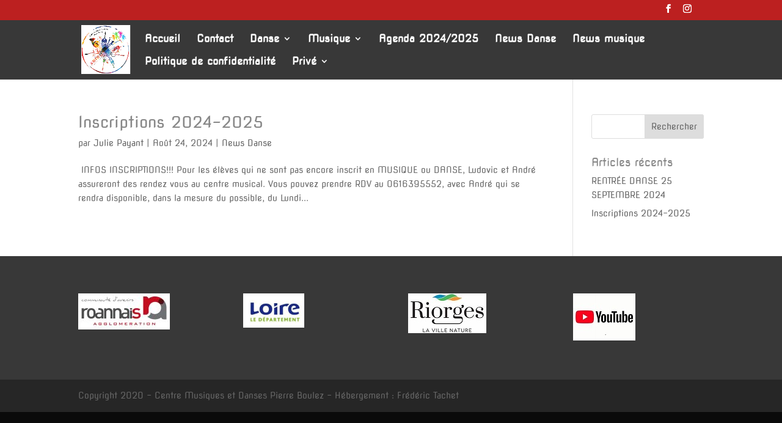

--- FILE ---
content_type: text/css
request_url: http://www.cmdpb.fr/wp-content/et-cache/global/et-divi-customizer-global.min.css?ver=1761375834
body_size: 1773
content:
body,.et_pb_column_1_2 .et_quote_content blockquote cite,.et_pb_column_1_2 .et_link_content a.et_link_main_url,.et_pb_column_1_3 .et_quote_content blockquote cite,.et_pb_column_3_8 .et_quote_content blockquote cite,.et_pb_column_1_4 .et_quote_content blockquote cite,.et_pb_blog_grid .et_quote_content blockquote cite,.et_pb_column_1_3 .et_link_content a.et_link_main_url,.et_pb_column_3_8 .et_link_content a.et_link_main_url,.et_pb_column_1_4 .et_link_content a.et_link_main_url,.et_pb_blog_grid .et_link_content a.et_link_main_url,body .et_pb_bg_layout_light .et_pb_post p,body .et_pb_bg_layout_dark .et_pb_post p{font-size:14px}.et_pb_slide_content,.et_pb_best_value{font-size:15px}body{color:#6b6b6b}h1,h2,h3,h4,h5,h6{color:#878787}#et_search_icon:hover,.mobile_menu_bar:before,.mobile_menu_bar:after,.et_toggle_slide_menu:after,.et-social-icon a:hover,.et_pb_sum,.et_pb_pricing li a,.et_pb_pricing_table_button,.et_overlay:before,.entry-summary p.price ins,.et_pb_member_social_links a:hover,.et_pb_widget li a:hover,.et_pb_filterable_portfolio .et_pb_portfolio_filters li a.active,.et_pb_filterable_portfolio .et_pb_portofolio_pagination ul li a.active,.et_pb_gallery .et_pb_gallery_pagination ul li a.active,.wp-pagenavi span.current,.wp-pagenavi a:hover,.nav-single a,.tagged_as a,.posted_in a{color:#bc2020}.et_pb_contact_submit,.et_password_protected_form .et_submit_button,.et_pb_bg_layout_light .et_pb_newsletter_button,.comment-reply-link,.form-submit .et_pb_button,.et_pb_bg_layout_light .et_pb_promo_button,.et_pb_bg_layout_light .et_pb_more_button,.et_pb_contact p input[type="checkbox"]:checked+label i:before,.et_pb_bg_layout_light.et_pb_module.et_pb_button{color:#bc2020}.footer-widget h4{color:#bc2020}.et-search-form,.nav li ul,.et_mobile_menu,.footer-widget li:before,.et_pb_pricing li:before,blockquote{border-color:#bc2020}.et_pb_counter_amount,.et_pb_featured_table .et_pb_pricing_heading,.et_quote_content,.et_link_content,.et_audio_content,.et_pb_post_slider.et_pb_bg_layout_dark,.et_slide_in_menu_container,.et_pb_contact p input[type="radio"]:checked+label i:before{background-color:#bc2020}a{color:#bc2020}#main-header,#main-header .nav li ul,.et-search-form,#main-header .et_mobile_menu{background-color:#383838}.et_secondary_nav_enabled #page-container #top-header{background-color:#bc2020!important}#et-secondary-nav li ul{background-color:#bc2020}.et_header_style_centered .mobile_nav .select_page,.et_header_style_split .mobile_nav .select_page,.et_nav_text_color_light #top-menu>li>a,.et_nav_text_color_dark #top-menu>li>a,#top-menu a,.et_mobile_menu li a,.et_nav_text_color_light .et_mobile_menu li a,.et_nav_text_color_dark .et_mobile_menu li a,#et_search_icon:before,.et_search_form_container input,span.et_close_search_field:after,#et-top-navigation .et-cart-info{color:#f9f9f9}.et_search_form_container input::-moz-placeholder{color:#f9f9f9}.et_search_form_container input::-webkit-input-placeholder{color:#f9f9f9}.et_search_form_container input:-ms-input-placeholder{color:#f9f9f9}#main-header .nav li ul a{color:#f2f2f2}#top-menu li a{font-size:17px}body.et_vertical_nav .container.et_search_form_container .et-search-form input{font-size:17px!important}#main-footer{background-color:#383838}.footer-widget{color:#eaeaea}#main-footer .footer-widget h4,#main-footer .widget_block h1,#main-footer .widget_block h2,#main-footer .widget_block h3,#main-footer .widget_block h4,#main-footer .widget_block h5,#main-footer .widget_block h6{color:#bc2020}.footer-widget li:before{border-color:#bc2020}.footer-widget .et_pb_widget div,.footer-widget .et_pb_widget ul,.footer-widget .et_pb_widget ol,.footer-widget .et_pb_widget label{line-height:1.7em}.bottom-nav,.bottom-nav a,.bottom-nav li.current-menu-item a{color:#d8d8d8}#et-footer-nav .bottom-nav li.current-menu-item a{color:#a51515}@media only screen and (min-width:981px){.et_header_style_left #et-top-navigation,.et_header_style_split #et-top-navigation{padding:23px 0 0 0}.et_header_style_left #et-top-navigation nav>ul>li>a,.et_header_style_split #et-top-navigation nav>ul>li>a{padding-bottom:23px}.et_header_style_split .centered-inline-logo-wrap{width:46px;margin:-46px 0}.et_header_style_split .centered-inline-logo-wrap #logo{max-height:46px}.et_pb_svg_logo.et_header_style_split .centered-inline-logo-wrap #logo{height:46px}.et_header_style_centered #top-menu>li>a{padding-bottom:8px}.et_header_style_slide #et-top-navigation,.et_header_style_fullscreen #et-top-navigation{padding:14px 0 14px 0!important}.et_header_style_centered #main-header .logo_container{height:46px}#logo{max-height:82%}.et_pb_svg_logo #logo{height:82%}.et_header_style_centered.et_hide_primary_logo #main-header:not(.et-fixed-header) .logo_container,.et_header_style_centered.et_hide_fixed_logo #main-header.et-fixed-header .logo_container{height:8.28px}.et_header_style_left .et-fixed-header #et-top-navigation,.et_header_style_split .et-fixed-header #et-top-navigation{padding:21px 0 0 0}.et_header_style_left .et-fixed-header #et-top-navigation nav>ul>li>a,.et_header_style_split .et-fixed-header #et-top-navigation nav>ul>li>a{padding-bottom:21px}.et_header_style_centered header#main-header.et-fixed-header .logo_container{height:42px}.et_header_style_split #main-header.et-fixed-header .centered-inline-logo-wrap{width:42px;margin:-42px 0}.et_header_style_split .et-fixed-header .centered-inline-logo-wrap #logo{max-height:42px}.et_pb_svg_logo.et_header_style_split .et-fixed-header .centered-inline-logo-wrap #logo{height:42px}.et_header_style_slide .et-fixed-header #et-top-navigation,.et_header_style_fullscreen .et-fixed-header #et-top-navigation{padding:12px 0 12px 0!important}.et_fixed_nav #page-container .et-fixed-header#top-header{background-color:#bc2020!important}.et_fixed_nav #page-container .et-fixed-header#top-header #et-secondary-nav li ul{background-color:#bc2020}.et-fixed-header#main-header,.et-fixed-header#main-header .nav li ul,.et-fixed-header .et-search-form{background-color:#0a0a0a}.et-fixed-header #top-menu li a{font-size:14px}.et-fixed-header #top-menu a,.et-fixed-header #et_search_icon:before,.et-fixed-header #et_top_search .et-search-form input,.et-fixed-header .et_search_form_container input,.et-fixed-header .et_close_search_field:after,.et-fixed-header #et-top-navigation .et-cart-info{color:rgba(198,198,198,0.6)!important}.et-fixed-header .et_search_form_container input::-moz-placeholder{color:rgba(198,198,198,0.6)!important}.et-fixed-header .et_search_form_container input::-webkit-input-placeholder{color:rgba(198,198,198,0.6)!important}.et-fixed-header .et_search_form_container input:-ms-input-placeholder{color:rgba(198,198,198,0.6)!important}.et-fixed-header #top-menu li.current-menu-ancestor>a,.et-fixed-header #top-menu li.current-menu-item>a,.et-fixed-header #top-menu li.current_page_item>a{color:#bc2020!important}}@media only screen and (min-width:1350px){.et_pb_row{padding:27px 0}.et_pb_section{padding:54px 0}.single.et_pb_pagebuilder_layout.et_full_width_page .et_post_meta_wrapper{padding-top:81px}.et_pb_fullwidth_section{padding:0}}@media only screen and (max-width:767px){body,.et_pb_column_1_2 .et_quote_content blockquote cite,.et_pb_column_1_2 .et_link_content a.et_link_main_url,.et_pb_column_1_3 .et_quote_content blockquote cite,.et_pb_column_3_8 .et_quote_content blockquote cite,.et_pb_column_1_4 .et_quote_content blockquote cite,.et_pb_blog_grid .et_quote_content blockquote cite,.et_pb_column_1_3 .et_link_content a.et_link_main_url,.et_pb_column_3_8 .et_link_content a.et_link_main_url,.et_pb_column_1_4 .et_link_content a.et_link_main_url,.et_pb_blog_grid .et_link_content a.et_link_main_url{font-size:15px}.et_pb_slider.et_pb_module .et_pb_slides .et_pb_slide_content,.et_pb_best_value{font-size:17px}.et_pb_section{padding:40px 0}.et_pb_section.et_pb_fullwidth_section{padding:0}.et_pb_row,.et_pb_column .et_pb_row_inner{padding:35px 0}}	body,input,textarea,select{font-family:'Nova Square',display}